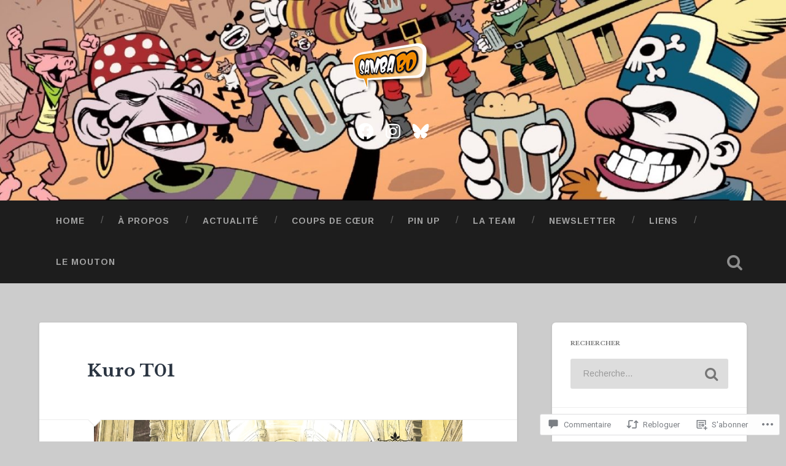

--- FILE ---
content_type: text/css;charset=utf-8
request_url: https://s0.wp.com/?custom-css=1&csblog=9O4E6&cscache=6&csrev=58
body_size: -124
content:
.header .cover{background:0}